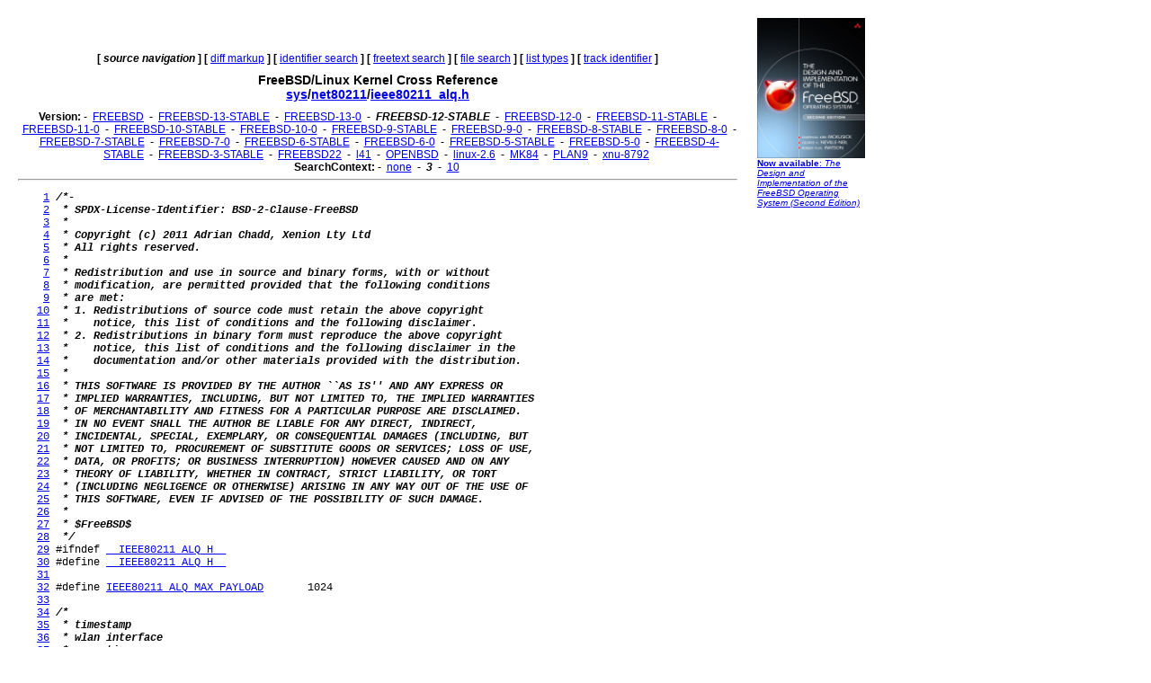

--- FILE ---
content_type: text/html
request_url: http://fxr.watson.org/fxr/source/net80211/ieee80211_alq.h?v=FREEBSD-12-STABLE;im=3
body_size: 3358
content:
<!doctype html public "-//W3C//DTD HTML 3.2//EN">
<html>
<head>
<title>fxr.watson.org: FREEBSD-12-STABLE sys/net80211/ieee80211_alq.h</title>
<base href="http://fxr.watson.org/fxr/">
<link rel="stylesheet" type="text/css" href="/fxr.css" />
</head>

<body bgcolor=white>

<table border=0 cellpadding=10>
<tr>
<td width=800></td><td width=120 rowspan=2 valign=top>

<font size="-2" face="Arial,Helvetica,Geneva,Swiss,SunSans-Regular"><a href="http://click.linksynergy.com/fs-bin/click?id=NZS3W7D*uS0&offerid=145238.10000444&type=3&subid=0"><img src="/freebsd-book-cover.jpg" border=0" width=120 height=156 alt="The Design and Implementation of the FreeBSD Operating System, Second Edition"><br>
<b>Now available</b>: <i>The Design and Implementation of the FreeBSD Operating System (Second Edition)</i></a></font>
<br>
<br>

<div align=right>
<script type="text/javascript"><!--
google_ad_client = "pub-8256291550505959";
google_ad_width = 120;
google_ad_height = 600;
google_ad_format = "120x600_as";
google_ad_type = "text_image";
google_ad_channel ="2147590833";
//--></script>
<script type="text/javascript"
  src="http://pagead2.googlesyndication.com/pagead/show_ads.js">
</script>
<script type="text/javascript"><!--
google_ad_client = "pub-8256291550505959";
google_ad_width = 120;
google_ad_height = 600;
google_ad_format = "120x600_as";
google_ad_type = "text_image";
google_ad_channel ="2147590833";
//--></script>
<script type="text/javascript"
  src="http://pagead2.googlesyndication.com/pagead/show_ads.js">
</script>
<script type="text/javascript"><!--
google_ad_client = "pub-8256291550505959";
google_ad_width = 120;
google_ad_height = 600;
google_ad_format = "120x600_as";
google_ad_type = "text_image";
google_ad_channel ="2147590833";
//--></script>
<script type="text/javascript"
  src="http://pagead2.googlesyndication.com/pagead/show_ads.js">
</script>
</div>
</td>
</tr>
<tr>
<td width=800 valign=top>

<div align=center>
   <b>[</b>&nbsp;<b><i>source navigation</i></b>&nbsp;<b>]</b> <b>[</b>&nbsp;<a href="diff/net80211/ieee80211_alq.h?v=FREEBSD-12-STABLE;im=3">diff markup</a>&nbsp;<b>]</b> <b>[</b>&nbsp;<a href="ident?v=FREEBSD-12-STABLE;im=3">identifier search</a>&nbsp;<b>]</b> <b>[</b>&nbsp;<a href="search?v=FREEBSD-12-STABLE;im=3">freetext search</a>&nbsp;<b>]</b> <b>[</b>&nbsp;<a href="find?v=FREEBSD-12-STABLE;im=3">file search</a>&nbsp;<b>]</b> <b>[</b>&nbsp;<a href="types?v=FREEBSD-12-STABLE;im=3">list types</a>&nbsp;<b>]</b> <b>[</b>&nbsp;<a href="trackident?v=FREEBSD-12-STABLE;im=3">track identifier</a>&nbsp;<b>]</b>
</div>

<h1 align=center>
  FreeBSD/Linux Kernel Cross Reference
<!--  <a href="http:blurb.html">
    Cross Reference</a>--><br>
  <a href="source/?v=FREEBSD-12-STABLE;im=3">sys</a>/<a href="source/net80211/?v=FREEBSD-12-STABLE;im=3">net80211</a>/<a href="source/net80211/ieee80211_alq.h?v=FREEBSD-12-STABLE;im=3">ieee80211_alq.h</a>
</h1>

<div align=center>
  
  <b>Version:</b>
   - <b></b>&nbsp;<a href="source/net80211/ieee80211_alq.h?im=3">FREEBSD</a>&nbsp;<b></b> - <b></b>&nbsp;<a href="source/net80211/ieee80211_alq.h?v=FREEBSD-13-STABLE;im=3">FREEBSD-13-STABLE</a>&nbsp;<b></b> - <b></b>&nbsp;<a href="source/net80211/ieee80211_alq.h?v=FREEBSD-13-0;im=3">FREEBSD-13-0</a>&nbsp;<b></b> - <b></b>&nbsp;<b><i>FREEBSD-12-STABLE</i></b>&nbsp;<b></b> - <b></b>&nbsp;<a href="source/net80211/ieee80211_alq.h?v=FREEBSD-12-0;im=3">FREEBSD-12-0</a>&nbsp;<b></b> - <b></b>&nbsp;<a href="source/net80211/ieee80211_alq.h?v=FREEBSD-11-STABLE;im=3">FREEBSD-11-STABLE</a>&nbsp;<b></b> - <b></b>&nbsp;<a href="source/net80211/ieee80211_alq.h?v=FREEBSD-11-0;im=3">FREEBSD-11-0</a>&nbsp;<b></b> - <b></b>&nbsp;<a href="source/net80211/ieee80211_alq.h?v=FREEBSD-10-STABLE;im=3">FREEBSD-10-STABLE</a>&nbsp;<b></b> - <b></b>&nbsp;<a href="source/net80211/ieee80211_alq.h?v=FREEBSD-10-0;im=3">FREEBSD-10-0</a>&nbsp;<b></b> - <b></b>&nbsp;<a href="source/net80211/ieee80211_alq.h?v=FREEBSD-9-STABLE;im=3">FREEBSD-9-STABLE</a>&nbsp;<b></b> - <b></b>&nbsp;<a href="source/net80211/ieee80211_alq.h?v=FREEBSD-9-0;im=3">FREEBSD-9-0</a>&nbsp;<b></b> - <b></b>&nbsp;<a href="source/net80211/ieee80211_alq.h?v=FREEBSD-8-STABLE;im=3">FREEBSD-8-STABLE</a>&nbsp;<b></b> - <b></b>&nbsp;<a href="source/net80211/ieee80211_alq.h?v=FREEBSD-8-0;im=3">FREEBSD-8-0</a>&nbsp;<b></b> - <b></b>&nbsp;<a href="source/net80211/ieee80211_alq.h?v=FREEBSD-7-STABLE;im=3">FREEBSD-7-STABLE</a>&nbsp;<b></b> - <b></b>&nbsp;<a href="source/net80211/ieee80211_alq.h?v=FREEBSD-7-0;im=3">FREEBSD-7-0</a>&nbsp;<b></b> - <b></b>&nbsp;<a href="source/net80211/ieee80211_alq.h?v=FREEBSD-6-STABLE;im=3">FREEBSD-6-STABLE</a>&nbsp;<b></b> - <b></b>&nbsp;<a href="source/net80211/ieee80211_alq.h?v=FREEBSD-6-0;im=3">FREEBSD-6-0</a>&nbsp;<b></b> - <b></b>&nbsp;<a href="source/net80211/ieee80211_alq.h?v=FREEBSD-5-STABLE;im=3">FREEBSD-5-STABLE</a>&nbsp;<b></b> - <b></b>&nbsp;<a href="source/net80211/ieee80211_alq.h?v=FREEBSD-5-0;im=3">FREEBSD-5-0</a>&nbsp;<b></b> - <b></b>&nbsp;<a href="source/net80211/ieee80211_alq.h?v=FREEBSD-4-STABLE;im=3">FREEBSD-4-STABLE</a>&nbsp;<b></b> - <b></b>&nbsp;<a href="source/net80211/ieee80211_alq.h?v=FREEBSD-3-STABLE;im=3">FREEBSD-3-STABLE</a>&nbsp;<b></b> - <b></b>&nbsp;<a href="source/net80211/ieee80211_alq.h?v=FREEBSD22;im=3">FREEBSD22</a>&nbsp;<b></b> - <b></b>&nbsp;<a href="source/net80211/ieee80211_alq.h?v=l41;im=3">l41</a>&nbsp;<b></b> - <b></b>&nbsp;<a href="source/net80211/ieee80211_alq.h?v=OPENBSD;im=3">OPENBSD</a>&nbsp;<b></b> - <b></b>&nbsp;<a href="source/net80211/ieee80211_alq.h?v=linux-2.6;im=3">linux-2.6</a>&nbsp;<b></b> - <b></b>&nbsp;<a href="source/net80211/ieee80211_alq.h?v=MK84;im=3">MK84</a>&nbsp;<b></b> - <b></b>&nbsp;<a href="source/net80211/ieee80211_alq.h?v=PLAN9;im=3">PLAN9</a>&nbsp;<b></b> - <b></b>&nbsp;<a href="source/net80211/ieee80211_alq.h?v=xnu-8792;im=3">xnu-8792</a>&nbsp;<b></b> 
  <br>
  <b>SearchContext:</b>
   - <b></b>&nbsp;<a href="source/net80211/ieee80211_alq.h?v=FREEBSD-12-STABLE">none</a>&nbsp;<b></b> - <b></b>&nbsp;<b><i>3</i></b>&nbsp;<b></b> - <b></b>&nbsp;<a href="source/net80211/ieee80211_alq.h?v=FREEBSD-12-STABLE;im=10">10</a>&nbsp;<b></b> 
  <br>
</div>
<hr>
<pre>    <a name=L1 href="source/net80211/ieee80211_alq.h?v=FREEBSD-12-STABLE;im=3#L1">1</a> <b><i>/*-</i></b>
    <a name=L2 href="source/net80211/ieee80211_alq.h?v=FREEBSD-12-STABLE;im=3#L2">2</a> <b><i> * SPDX-License-Identifier: BSD-2-Clause-FreeBSD</i></b>
    <a name=L3 href="source/net80211/ieee80211_alq.h?v=FREEBSD-12-STABLE;im=3#L3">3</a> <b><i> *</i></b>
    <a name=L4 href="source/net80211/ieee80211_alq.h?v=FREEBSD-12-STABLE;im=3#L4">4</a> <b><i> * Copyright (c) 2011 Adrian Chadd, Xenion Lty Ltd</i></b>
    <a name=L5 href="source/net80211/ieee80211_alq.h?v=FREEBSD-12-STABLE;im=3#L5">5</a> <b><i> * All rights reserved.</i></b>
    <a name=L6 href="source/net80211/ieee80211_alq.h?v=FREEBSD-12-STABLE;im=3#L6">6</a> <b><i> *</i></b>
    <a name=L7 href="source/net80211/ieee80211_alq.h?v=FREEBSD-12-STABLE;im=3#L7">7</a> <b><i> * Redistribution and use in source and binary forms, with or without</i></b>
    <a name=L8 href="source/net80211/ieee80211_alq.h?v=FREEBSD-12-STABLE;im=3#L8">8</a> <b><i> * modification, are permitted provided that the following conditions</i></b>
    <a name=L9 href="source/net80211/ieee80211_alq.h?v=FREEBSD-12-STABLE;im=3#L9">9</a> <b><i> * are met:</i></b>
   <a name=L10 href="source/net80211/ieee80211_alq.h?v=FREEBSD-12-STABLE;im=3#L10">10</a> <b><i> * 1. Redistributions of source code must retain the above copyright</i></b>
   <a name=L11 href="source/net80211/ieee80211_alq.h?v=FREEBSD-12-STABLE;im=3#L11">11</a> <b><i> *    notice, this list of conditions and the following disclaimer.</i></b>
   <a name=L12 href="source/net80211/ieee80211_alq.h?v=FREEBSD-12-STABLE;im=3#L12">12</a> <b><i> * 2. Redistributions in binary form must reproduce the above copyright</i></b>
   <a name=L13 href="source/net80211/ieee80211_alq.h?v=FREEBSD-12-STABLE;im=3#L13">13</a> <b><i> *    notice, this list of conditions and the following disclaimer in the</i></b>
   <a name=L14 href="source/net80211/ieee80211_alq.h?v=FREEBSD-12-STABLE;im=3#L14">14</a> <b><i> *    documentation and/or other materials provided with the distribution.</i></b>
   <a name=L15 href="source/net80211/ieee80211_alq.h?v=FREEBSD-12-STABLE;im=3#L15">15</a> <b><i> *</i></b>
   <a name=L16 href="source/net80211/ieee80211_alq.h?v=FREEBSD-12-STABLE;im=3#L16">16</a> <b><i> * THIS SOFTWARE IS PROVIDED BY THE AUTHOR ``AS IS'' AND ANY EXPRESS OR</i></b>
   <a name=L17 href="source/net80211/ieee80211_alq.h?v=FREEBSD-12-STABLE;im=3#L17">17</a> <b><i> * IMPLIED WARRANTIES, INCLUDING, BUT NOT LIMITED TO, THE IMPLIED WARRANTIES</i></b>
   <a name=L18 href="source/net80211/ieee80211_alq.h?v=FREEBSD-12-STABLE;im=3#L18">18</a> <b><i> * OF MERCHANTABILITY AND FITNESS FOR A PARTICULAR PURPOSE ARE DISCLAIMED.</i></b>
   <a name=L19 href="source/net80211/ieee80211_alq.h?v=FREEBSD-12-STABLE;im=3#L19">19</a> <b><i> * IN NO EVENT SHALL THE AUTHOR BE LIABLE FOR ANY DIRECT, INDIRECT,</i></b>
   <a name=L20 href="source/net80211/ieee80211_alq.h?v=FREEBSD-12-STABLE;im=3#L20">20</a> <b><i> * INCIDENTAL, SPECIAL, EXEMPLARY, OR CONSEQUENTIAL DAMAGES (INCLUDING, BUT</i></b>
   <a name=L21 href="source/net80211/ieee80211_alq.h?v=FREEBSD-12-STABLE;im=3#L21">21</a> <b><i> * NOT LIMITED TO, PROCUREMENT OF SUBSTITUTE GOODS OR SERVICES; LOSS OF USE,</i></b>
   <a name=L22 href="source/net80211/ieee80211_alq.h?v=FREEBSD-12-STABLE;im=3#L22">22</a> <b><i> * DATA, OR PROFITS; OR BUSINESS INTERRUPTION) HOWEVER CAUSED AND ON ANY</i></b>
   <a name=L23 href="source/net80211/ieee80211_alq.h?v=FREEBSD-12-STABLE;im=3#L23">23</a> <b><i> * THEORY OF LIABILITY, WHETHER IN CONTRACT, STRICT LIABILITY, OR TORT</i></b>
   <a name=L24 href="source/net80211/ieee80211_alq.h?v=FREEBSD-12-STABLE;im=3#L24">24</a> <b><i> * (INCLUDING NEGLIGENCE OR OTHERWISE) ARISING IN ANY WAY OUT OF THE USE OF</i></b>
   <a name=L25 href="source/net80211/ieee80211_alq.h?v=FREEBSD-12-STABLE;im=3#L25">25</a> <b><i> * THIS SOFTWARE, EVEN IF ADVISED OF THE POSSIBILITY OF SUCH DAMAGE.</i></b>
   <a name=L26 href="source/net80211/ieee80211_alq.h?v=FREEBSD-12-STABLE;im=3#L26">26</a> <b><i> *</i></b>
   <a name=L27 href="source/net80211/ieee80211_alq.h?v=FREEBSD-12-STABLE;im=3#L27">27</a> <b><i> * $FreeBSD$</i></b>
   <a name=L28 href="source/net80211/ieee80211_alq.h?v=FREEBSD-12-STABLE;im=3#L28">28</a> <b><i> */</i></b>
   <a name=L29 href="source/net80211/ieee80211_alq.h?v=FREEBSD-12-STABLE;im=3#L29">29</a> #ifndef <a href="ident?v=FREEBSD-12-STABLE;i=__IEEE80211_ALQ_H__">__IEEE80211_ALQ_H__</a>
   <a name=L30 href="source/net80211/ieee80211_alq.h?v=FREEBSD-12-STABLE;im=3#L30">30</a> #define <a href="ident?v=FREEBSD-12-STABLE;i=__IEEE80211_ALQ_H__">__IEEE80211_ALQ_H__</a>
   <a name=L31 href="source/net80211/ieee80211_alq.h?v=FREEBSD-12-STABLE;im=3#L31">31</a> 
   <a name=L32 href="source/net80211/ieee80211_alq.h?v=FREEBSD-12-STABLE;im=3#L32">32</a> #define <a href="ident?v=FREEBSD-12-STABLE;i=IEEE80211_ALQ_MAX_PAYLOAD">IEEE80211_ALQ_MAX_PAYLOAD</a>       1024
   <a name=L33 href="source/net80211/ieee80211_alq.h?v=FREEBSD-12-STABLE;im=3#L33">33</a> 
   <a name=L34 href="source/net80211/ieee80211_alq.h?v=FREEBSD-12-STABLE;im=3#L34">34</a> <b><i>/*</i></b>
   <a name=L35 href="source/net80211/ieee80211_alq.h?v=FREEBSD-12-STABLE;im=3#L35">35</a> <b><i> * timestamp</i></b>
   <a name=L36 href="source/net80211/ieee80211_alq.h?v=FREEBSD-12-STABLE;im=3#L36">36</a> <b><i> * wlan interface</i></b>
   <a name=L37 href="source/net80211/ieee80211_alq.h?v=FREEBSD-12-STABLE;im=3#L37">37</a> <b><i> * operation</i></b>
   <a name=L38 href="source/net80211/ieee80211_alq.h?v=FREEBSD-12-STABLE;im=3#L38">38</a> <b><i> * sub-operation</i></b>
   <a name=L39 href="source/net80211/ieee80211_alq.h?v=FREEBSD-12-STABLE;im=3#L39">39</a> <b><i> * rest of structure - operation specific</i></b>
   <a name=L40 href="source/net80211/ieee80211_alq.h?v=FREEBSD-12-STABLE;im=3#L40">40</a> <b><i> */</i></b>
   <a name=L41 href="source/net80211/ieee80211_alq.h?v=FREEBSD-12-STABLE;im=3#L41">41</a> 
   <a name=L42 href="source/net80211/ieee80211_alq.h?v=FREEBSD-12-STABLE;im=3#L42">42</a> #define <a href="ident?v=FREEBSD-12-STABLE;i=IEEE80211_ALQ_SRC_NET80211">IEEE80211_ALQ_SRC_NET80211</a>      0x0001
   <a name=L43 href="source/net80211/ieee80211_alq.h?v=FREEBSD-12-STABLE;im=3#L43">43</a> <b><i>/* Drivers define their own numbers above 0xff */</i></b>
   <a name=L44 href="source/net80211/ieee80211_alq.h?v=FREEBSD-12-STABLE;im=3#L44">44</a> 
   <a name=L45 href="source/net80211/ieee80211_alq.h?v=FREEBSD-12-STABLE;im=3#L45">45</a> struct <a href="ident?v=FREEBSD-12-STABLE;i=ieee80211_alq_rec">ieee80211_alq_rec</a> {
   <a name=L46 href="source/net80211/ieee80211_alq.h?v=FREEBSD-12-STABLE;im=3#L46">46</a>         uint64_t        r_timestamp;    <b><i>/* XXX may wrap! */</i></b>
   <a name=L47 href="source/net80211/ieee80211_alq.h?v=FREEBSD-12-STABLE;im=3#L47">47</a>         uint32_t        r_threadid;     <b><i>/* current thread id */</i></b>
   <a name=L48 href="source/net80211/ieee80211_alq.h?v=FREEBSD-12-STABLE;im=3#L48">48</a>         uint16_t        r_wlan;         <b><i>/* wlan interface number */</i></b>
   <a name=L49 href="source/net80211/ieee80211_alq.h?v=FREEBSD-12-STABLE;im=3#L49">49</a>         uint16_t        r_src;          <b><i>/* source - driver, net80211 */</i></b>
   <a name=L50 href="source/net80211/ieee80211_alq.h?v=FREEBSD-12-STABLE;im=3#L50">50</a>         uint32_t        r_flags;        <b><i>/* flags */</i></b>
   <a name=L51 href="source/net80211/ieee80211_alq.h?v=FREEBSD-12-STABLE;im=3#L51">51</a>         uint32_t        r_op;           <b><i>/* top-level operation id */</i></b>
   <a name=L52 href="source/net80211/ieee80211_alq.h?v=FREEBSD-12-STABLE;im=3#L52">52</a>         uint32_t        r_len;          <b><i>/* length of hdr + payload */</i></b>
   <a name=L53 href="source/net80211/ieee80211_alq.h?v=FREEBSD-12-STABLE;im=3#L53">53</a>         <b><i>/* Operation payload follows here */</i></b>
   <a name=L54 href="source/net80211/ieee80211_alq.h?v=FREEBSD-12-STABLE;im=3#L54">54</a> };
   <a name=L55 href="source/net80211/ieee80211_alq.h?v=FREEBSD-12-STABLE;im=3#L55">55</a> 
   <a name=L56 href="source/net80211/ieee80211_alq.h?v=FREEBSD-12-STABLE;im=3#L56">56</a> <b><i>/* General logging function */</i></b>
   <a name=L57 href="source/net80211/ieee80211_alq.h?v=FREEBSD-12-STABLE;im=3#L57">57</a> extern  int <a href="ident?v=FREEBSD-12-STABLE;i=ieee80211_alq_log">ieee80211_alq_log</a>(struct <a href="ident?v=FREEBSD-12-STABLE;i=ieee80211com">ieee80211com</a> *ic,
   <a name=L58 href="source/net80211/ieee80211_alq.h?v=FREEBSD-12-STABLE;im=3#L58">58</a>             struct <a href="ident?v=FREEBSD-12-STABLE;i=ieee80211vap">ieee80211vap</a> *vap, uint32_t <a href="ident?v=FREEBSD-12-STABLE;i=op">op</a>, uint32_t <a href="ident?v=FREEBSD-12-STABLE;i=flags">flags</a>,
   <a name=L59 href="source/net80211/ieee80211_alq.h?v=FREEBSD-12-STABLE;im=3#L59">59</a>             uint16_t srcid, const uint8_t *<a href="ident?v=FREEBSD-12-STABLE;i=src">src</a>, <a href="ident?v=FREEBSD-12-STABLE;i=size_t">size_t</a> <a href="ident?v=FREEBSD-12-STABLE;i=len">len</a>);
   <a name=L60 href="source/net80211/ieee80211_alq.h?v=FREEBSD-12-STABLE;im=3#L60">60</a> 
   <a name=L61 href="source/net80211/ieee80211_alq.h?v=FREEBSD-12-STABLE;im=3#L61">61</a> #endif  <b><i>/* __IEEE80211_ALQ_H__ */</i></b>
</pre><p><small>Cache object: b3f97f3a3005974dd75dca60c0896b55</small></p><hr>

<div align=center>
<p>
   <b>[</b>&nbsp;<b><i>source navigation</i></b>&nbsp;<b>]</b> <b>[</b>&nbsp;<a href="diff/net80211/ieee80211_alq.h?v=FREEBSD-12-STABLE;im=3">diff markup</a>&nbsp;<b>]</b> <b>[</b>&nbsp;<a href="ident?v=FREEBSD-12-STABLE;im=3">identifier search</a>&nbsp;<b>]</b> <b>[</b>&nbsp;<a href="search?v=FREEBSD-12-STABLE;im=3">freetext search</a>&nbsp;<b>]</b> <b>[</b>&nbsp;<a href="find?v=FREEBSD-12-STABLE;im=3">file search</a>&nbsp;<b>]</b> <b>[</b>&nbsp;<a href="types?v=FREEBSD-12-STABLE;im=3">list types</a>&nbsp;<b>]</b> <b>[</b>&nbsp;<a href="trackident?v=FREEBSD-12-STABLE;im=3">track identifier</a>&nbsp;<b>]</b>
</p>
</div>
<hr>
</td>
</tr>
</table>
<p>
This page is part of the <a href="/">FreeBSD/Linux Linux Kernel
Cross-Reference</a>, and was automatically generated using a modified version
of the <a href="http:blurb.html">LXR engine</a>.
</p>
</html>


--- FILE ---
content_type: text/html; charset=utf-8
request_url: https://www.google.com/recaptcha/api2/aframe
body_size: 268
content:
<!DOCTYPE HTML><html><head><meta http-equiv="content-type" content="text/html; charset=UTF-8"></head><body><script nonce="ZpC80Aa7iBdkGVQTJgMNCw">/** Anti-fraud and anti-abuse applications only. See google.com/recaptcha */ try{var clients={'sodar':'https://pagead2.googlesyndication.com/pagead/sodar?'};window.addEventListener("message",function(a){try{if(a.source===window.parent){var b=JSON.parse(a.data);var c=clients[b['id']];if(c){var d=document.createElement('img');d.src=c+b['params']+'&rc='+(localStorage.getItem("rc::a")?sessionStorage.getItem("rc::b"):"");window.document.body.appendChild(d);sessionStorage.setItem("rc::e",parseInt(sessionStorage.getItem("rc::e")||0)+1);localStorage.setItem("rc::h",'1764818065589');}}}catch(b){}});window.parent.postMessage("_grecaptcha_ready", "*");}catch(b){}</script></body></html>